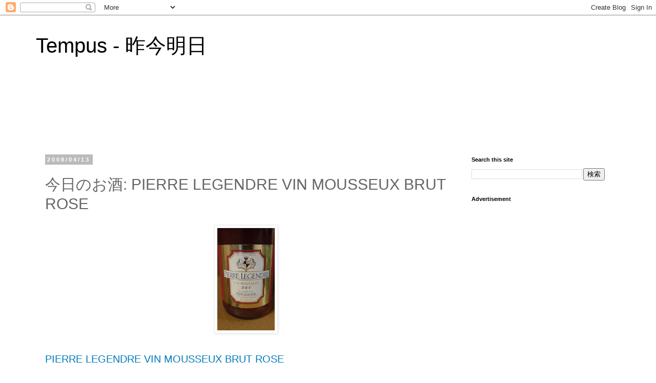

--- FILE ---
content_type: text/html; charset=utf-8
request_url: https://www.google.com/recaptcha/api2/aframe
body_size: 268
content:
<!DOCTYPE HTML><html><head><meta http-equiv="content-type" content="text/html; charset=UTF-8"></head><body><script nonce="wTBdO4_DY7k47tA9uUWt5A">/** Anti-fraud and anti-abuse applications only. See google.com/recaptcha */ try{var clients={'sodar':'https://pagead2.googlesyndication.com/pagead/sodar?'};window.addEventListener("message",function(a){try{if(a.source===window.parent){var b=JSON.parse(a.data);var c=clients[b['id']];if(c){var d=document.createElement('img');d.src=c+b['params']+'&rc='+(localStorage.getItem("rc::a")?sessionStorage.getItem("rc::b"):"");window.document.body.appendChild(d);sessionStorage.setItem("rc::e",parseInt(sessionStorage.getItem("rc::e")||0)+1);localStorage.setItem("rc::h",'1768900096509');}}}catch(b){}});window.parent.postMessage("_grecaptcha_ready", "*");}catch(b){}</script></body></html>

--- FILE ---
content_type: text/plain
request_url: https://www.google-analytics.com/j/collect?v=1&_v=j102&a=1700132651&t=pageview&_s=1&dl=https%3A%2F%2Fblogger.tempus.org%2F2008%2F04%2Fpierre-legendre-vin-mousseux-brut-rose.html&ul=en-us%40posix&dt=%E4%BB%8A%E6%97%A5%E3%81%AE%E3%81%8A%E9%85%92%3A%20PIERRE%20LEGENDRE%20VIN%20MOUSSEUX%20BRUT%20ROSE%20%7C%20Tempus%20-%20%E6%98%A8%E4%BB%8A%E6%98%8E%E6%97%A5&sr=1280x720&vp=1280x720&_u=IEBAAEABAAAAACAAI~&jid=794940489&gjid=726060483&cid=371709650.1768900095&tid=UA-8545945-1&_gid=1722651363.1768900095&_r=1&_slc=1&z=144973440
body_size: -451
content:
2,cG-PVV67759N4